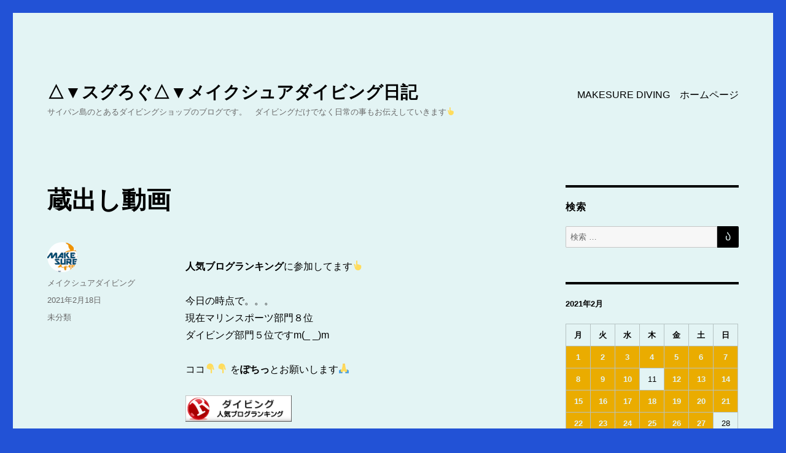

--- FILE ---
content_type: text/html; charset=UTF-8
request_url: http://makesuresaipan.com/blog/2021/02/18/%E8%94%B5%E5%87%BA%E3%81%97%E5%8B%95%E7%94%BB/
body_size: 46572
content:
<!DOCTYPE html>
<html lang="ja" class="no-js">
<head>
	<meta charset="UTF-8">
	<meta name="viewport" content="width=device-width, initial-scale=1">
	<link rel="profile" href="http://gmpg.org/xfn/11">
		<link rel="pingback" href="http://makesuresaipan.com/blog/xmlrpc.php">
		<script>(function(html){html.className = html.className.replace(/\bno-js\b/,'js')})(document.documentElement);</script>
<title>蔵出し動画 | △▼スグろぐ△▼メイクシュアダイビング日記</title>

<!-- All in One SEO Pack 3.3.4 によって Michael Torbert の Semper Fi Web Design[395,437] -->
<script type="application/ld+json" class="aioseop-schema">{"@context":"https://schema.org","@graph":[{"@type":"Organization","@id":"http://makesuresaipan.com/blog/#organization","url":"http://makesuresaipan.com/blog/","name":"\u25b3\u25bc\u30b9\u30b0\u308d\u3050\u25b3\u25bc\u30e1\u30a4\u30af\u30b7\u30e5\u30a2\u30c0\u30a4\u30d3\u30f3\u30b0\u65e5\u8a18","sameAs":[]},{"@type":"WebSite","@id":"http://makesuresaipan.com/blog/#website","url":"http://makesuresaipan.com/blog/","name":"\u25b3\u25bc\u30b9\u30b0\u308d\u3050\u25b3\u25bc\u30e1\u30a4\u30af\u30b7\u30e5\u30a2\u30c0\u30a4\u30d3\u30f3\u30b0\u65e5\u8a18","publisher":{"@id":"http://makesuresaipan.com/blog/#organization"},"potentialAction":{"@type":"SearchAction","target":"http://makesuresaipan.com/blog/?s={search_term_string}","query-input":"required name=search_term_string"}},{"@type":"WebPage","@id":"http://makesuresaipan.com/blog/2021/02/18/%e8%94%b5%e5%87%ba%e3%81%97%e5%8b%95%e7%94%bb/#webpage","url":"http://makesuresaipan.com/blog/2021/02/18/%e8%94%b5%e5%87%ba%e3%81%97%e5%8b%95%e7%94%bb/","inLanguage":"ja","name":"\u8535\u51fa\u3057\u52d5\u753b","isPartOf":{"@id":"http://makesuresaipan.com/blog/#website"},"datePublished":"2021-02-18T06:35:02+10:00","dateModified":"2021-02-18T06:35:05+10:00"},{"@type":"Article","@id":"http://makesuresaipan.com/blog/2021/02/18/%e8%94%b5%e5%87%ba%e3%81%97%e5%8b%95%e7%94%bb/#article","isPartOf":{"@id":"http://makesuresaipan.com/blog/2021/02/18/%e8%94%b5%e5%87%ba%e3%81%97%e5%8b%95%e7%94%bb/#webpage"},"author":{"@id":"http://makesuresaipan.com/blog/author/admin/#author"},"headline":"\u8535\u51fa\u3057\u52d5\u753b","datePublished":"2021-02-18T06:35:02+10:00","dateModified":"2021-02-18T06:35:05+10:00","commentCount":0,"mainEntityOfPage":{"@id":"http://makesuresaipan.com/blog/2021/02/18/%e8%94%b5%e5%87%ba%e3%81%97%e5%8b%95%e7%94%bb/#webpage"},"publisher":{"@id":"http://makesuresaipan.com/blog/#organization"},"articleSection":"\u672a\u5206\u985e"},{"@type":"Person","@id":"http://makesuresaipan.com/blog/author/admin/#author","name":"\u30e1\u30a4\u30af\u30b7\u30e5\u30a2\u30c0\u30a4\u30d3\u30f3\u30b0","sameAs":[],"image":{"@type":"ImageObject","@id":"http://makesuresaipan.com/blog/#personlogo","url":"http://0.gravatar.com/avatar/963e20afea5f03a759553142a0bb3413?s=96&d=mm&r=g","width":96,"height":96,"caption":"\u30e1\u30a4\u30af\u30b7\u30e5\u30a2\u30c0\u30a4\u30d3\u30f3\u30b0"}}]}</script>
<link rel="canonical" href="http://makesuresaipan.com/blog/2021/02/18/蔵出し動画/" />
<!-- All in One SEO Pack -->
<link rel='dns-prefetch' href='//fonts.googleapis.com' />
<link rel='dns-prefetch' href='//s.w.org' />
<link href='https://fonts.gstatic.com' crossorigin rel='preconnect' />
<link rel="alternate" type="application/rss+xml" title="△▼スグろぐ△▼メイクシュアダイビング日記 &raquo; フィード" href="http://makesuresaipan.com/blog/feed/" />
<link rel="alternate" type="application/rss+xml" title="△▼スグろぐ△▼メイクシュアダイビング日記 &raquo; コメントフィード" href="http://makesuresaipan.com/blog/comments/feed/" />
<link rel="alternate" type="application/rss+xml" title="△▼スグろぐ△▼メイクシュアダイビング日記 &raquo; 蔵出し動画 のコメントのフィード" href="http://makesuresaipan.com/blog/2021/02/18/%e8%94%b5%e5%87%ba%e3%81%97%e5%8b%95%e7%94%bb/feed/" />
		<script type="text/javascript">
			window._wpemojiSettings = {"baseUrl":"https:\/\/s.w.org\/images\/core\/emoji\/13.0.1\/72x72\/","ext":".png","svgUrl":"https:\/\/s.w.org\/images\/core\/emoji\/13.0.1\/svg\/","svgExt":".svg","source":{"concatemoji":"http:\/\/makesuresaipan.com\/blog\/wp-includes\/js\/wp-emoji-release.min.js?ver=5.6.16"}};
			!function(e,a,t){var n,r,o,i=a.createElement("canvas"),p=i.getContext&&i.getContext("2d");function s(e,t){var a=String.fromCharCode;p.clearRect(0,0,i.width,i.height),p.fillText(a.apply(this,e),0,0);e=i.toDataURL();return p.clearRect(0,0,i.width,i.height),p.fillText(a.apply(this,t),0,0),e===i.toDataURL()}function c(e){var t=a.createElement("script");t.src=e,t.defer=t.type="text/javascript",a.getElementsByTagName("head")[0].appendChild(t)}for(o=Array("flag","emoji"),t.supports={everything:!0,everythingExceptFlag:!0},r=0;r<o.length;r++)t.supports[o[r]]=function(e){if(!p||!p.fillText)return!1;switch(p.textBaseline="top",p.font="600 32px Arial",e){case"flag":return s([127987,65039,8205,9895,65039],[127987,65039,8203,9895,65039])?!1:!s([55356,56826,55356,56819],[55356,56826,8203,55356,56819])&&!s([55356,57332,56128,56423,56128,56418,56128,56421,56128,56430,56128,56423,56128,56447],[55356,57332,8203,56128,56423,8203,56128,56418,8203,56128,56421,8203,56128,56430,8203,56128,56423,8203,56128,56447]);case"emoji":return!s([55357,56424,8205,55356,57212],[55357,56424,8203,55356,57212])}return!1}(o[r]),t.supports.everything=t.supports.everything&&t.supports[o[r]],"flag"!==o[r]&&(t.supports.everythingExceptFlag=t.supports.everythingExceptFlag&&t.supports[o[r]]);t.supports.everythingExceptFlag=t.supports.everythingExceptFlag&&!t.supports.flag,t.DOMReady=!1,t.readyCallback=function(){t.DOMReady=!0},t.supports.everything||(n=function(){t.readyCallback()},a.addEventListener?(a.addEventListener("DOMContentLoaded",n,!1),e.addEventListener("load",n,!1)):(e.attachEvent("onload",n),a.attachEvent("onreadystatechange",function(){"complete"===a.readyState&&t.readyCallback()})),(n=t.source||{}).concatemoji?c(n.concatemoji):n.wpemoji&&n.twemoji&&(c(n.twemoji),c(n.wpemoji)))}(window,document,window._wpemojiSettings);
		</script>
		<style type="text/css">
img.wp-smiley,
img.emoji {
	display: inline !important;
	border: none !important;
	box-shadow: none !important;
	height: 1em !important;
	width: 1em !important;
	margin: 0 .07em !important;
	vertical-align: -0.1em !important;
	background: none !important;
	padding: 0 !important;
}
</style>
	<link rel='stylesheet' id='wp-block-library-css'  href='http://makesuresaipan.com/blog/wp-includes/css/dist/block-library/style.min.css?ver=5.6.16' type='text/css' media='all' />
<link rel='stylesheet' id='wp-block-library-theme-css'  href='http://makesuresaipan.com/blog/wp-includes/css/dist/block-library/theme.min.css?ver=5.6.16' type='text/css' media='all' />
<link rel='stylesheet' id='twentysixteen-fonts-css'  href='https://fonts.googleapis.com/css?family=Merriweather%3A400%2C700%2C900%2C400italic%2C700italic%2C900italic%7CInconsolata%3A400&#038;subset=latin%2Clatin-ext' type='text/css' media='all' />
<link rel='stylesheet' id='genericons-css'  href='http://makesuresaipan.com/blog/wp-content/themes/twentysixteen/genericons/genericons.css?ver=3.4.1' type='text/css' media='all' />
<link rel='stylesheet' id='twentysixteen-style-css'  href='http://makesuresaipan.com/blog/wp-content/themes/twentysixteen/style.css?ver=5.6.16' type='text/css' media='all' />
<style id='twentysixteen-style-inline-css' type='text/css'>

		/* Custom Page Background Color */
		.site {
			background-color: #e3f4f4;
		}

		mark,
		ins,
		button,
		button[disabled]:hover,
		button[disabled]:focus,
		input[type="button"],
		input[type="button"][disabled]:hover,
		input[type="button"][disabled]:focus,
		input[type="reset"],
		input[type="reset"][disabled]:hover,
		input[type="reset"][disabled]:focus,
		input[type="submit"],
		input[type="submit"][disabled]:hover,
		input[type="submit"][disabled]:focus,
		.menu-toggle.toggled-on,
		.menu-toggle.toggled-on:hover,
		.menu-toggle.toggled-on:focus,
		.pagination .prev,
		.pagination .next,
		.pagination .prev:hover,
		.pagination .prev:focus,
		.pagination .next:hover,
		.pagination .next:focus,
		.pagination .nav-links:before,
		.pagination .nav-links:after,
		.widget_calendar tbody a,
		.widget_calendar tbody a:hover,
		.widget_calendar tbody a:focus,
		.page-links a,
		.page-links a:hover,
		.page-links a:focus {
			color: #e3f4f4;
		}

		@media screen and (min-width: 56.875em) {
			.main-navigation ul ul li {
				background-color: #e3f4f4;
			}

			.main-navigation ul ul:after {
				border-top-color: #e3f4f4;
				border-bottom-color: #e3f4f4;
			}
		}
	

		/* Custom Link Color */
		.menu-toggle:hover,
		.menu-toggle:focus,
		a,
		.main-navigation a:hover,
		.main-navigation a:focus,
		.dropdown-toggle:hover,
		.dropdown-toggle:focus,
		.social-navigation a:hover:before,
		.social-navigation a:focus:before,
		.post-navigation a:hover .post-title,
		.post-navigation a:focus .post-title,
		.tagcloud a:hover,
		.tagcloud a:focus,
		.site-branding .site-title a:hover,
		.site-branding .site-title a:focus,
		.entry-title a:hover,
		.entry-title a:focus,
		.entry-footer a:hover,
		.entry-footer a:focus,
		.comment-metadata a:hover,
		.comment-metadata a:focus,
		.pingback .comment-edit-link:hover,
		.pingback .comment-edit-link:focus,
		.comment-reply-link,
		.comment-reply-link:hover,
		.comment-reply-link:focus,
		.required,
		.site-info a:hover,
		.site-info a:focus {
			color: #eaac00;
		}

		mark,
		ins,
		button:hover,
		button:focus,
		input[type="button"]:hover,
		input[type="button"]:focus,
		input[type="reset"]:hover,
		input[type="reset"]:focus,
		input[type="submit"]:hover,
		input[type="submit"]:focus,
		.pagination .prev:hover,
		.pagination .prev:focus,
		.pagination .next:hover,
		.pagination .next:focus,
		.widget_calendar tbody a,
		.page-links a:hover,
		.page-links a:focus {
			background-color: #eaac00;
		}

		input[type="date"]:focus,
		input[type="time"]:focus,
		input[type="datetime-local"]:focus,
		input[type="week"]:focus,
		input[type="month"]:focus,
		input[type="text"]:focus,
		input[type="email"]:focus,
		input[type="url"]:focus,
		input[type="password"]:focus,
		input[type="search"]:focus,
		input[type="tel"]:focus,
		input[type="number"]:focus,
		textarea:focus,
		.tagcloud a:hover,
		.tagcloud a:focus,
		.menu-toggle:hover,
		.menu-toggle:focus {
			border-color: #eaac00;
		}

		@media screen and (min-width: 56.875em) {
			.main-navigation li:hover > a,
			.main-navigation li.focus > a {
				color: #eaac00;
			}
		}
	

		/* Custom Main Text Color */
		body,
		blockquote cite,
		blockquote small,
		.main-navigation a,
		.menu-toggle,
		.dropdown-toggle,
		.social-navigation a,
		.post-navigation a,
		.pagination a:hover,
		.pagination a:focus,
		.widget-title a,
		.site-branding .site-title a,
		.entry-title a,
		.page-links > .page-links-title,
		.comment-author,
		.comment-reply-title small a:hover,
		.comment-reply-title small a:focus {
			color: #000000
		}

		blockquote,
		.menu-toggle.toggled-on,
		.menu-toggle.toggled-on:hover,
		.menu-toggle.toggled-on:focus,
		.post-navigation,
		.post-navigation div + div,
		.pagination,
		.widget,
		.page-header,
		.page-links a,
		.comments-title,
		.comment-reply-title {
			border-color: #000000;
		}

		button,
		button[disabled]:hover,
		button[disabled]:focus,
		input[type="button"],
		input[type="button"][disabled]:hover,
		input[type="button"][disabled]:focus,
		input[type="reset"],
		input[type="reset"][disabled]:hover,
		input[type="reset"][disabled]:focus,
		input[type="submit"],
		input[type="submit"][disabled]:hover,
		input[type="submit"][disabled]:focus,
		.menu-toggle.toggled-on,
		.menu-toggle.toggled-on:hover,
		.menu-toggle.toggled-on:focus,
		.pagination:before,
		.pagination:after,
		.pagination .prev,
		.pagination .next,
		.page-links a {
			background-color: #000000;
		}

		/* Border Color */
		fieldset,
		pre,
		abbr,
		acronym,
		table,
		th,
		td,
		input[type="date"],
		input[type="time"],
		input[type="datetime-local"],
		input[type="week"],
		input[type="month"],
		input[type="text"],
		input[type="email"],
		input[type="url"],
		input[type="password"],
		input[type="search"],
		input[type="tel"],
		input[type="number"],
		textarea,
		.main-navigation li,
		.main-navigation .primary-menu,
		.menu-toggle,
		.dropdown-toggle:after,
		.social-navigation a,
		.image-navigation,
		.comment-navigation,
		.tagcloud a,
		.entry-content,
		.entry-summary,
		.page-links a,
		.page-links > span,
		.comment-list article,
		.comment-list .pingback,
		.comment-list .trackback,
		.comment-reply-link,
		.no-comments,
		.widecolumn .mu_register .mu_alert {
			border-color: #000000; /* Fallback for IE7 and IE8 */
			border-color: rgba( 0, 0, 0, 0.2);
		}

		hr,
		code {
			background-color: #000000; /* Fallback for IE7 and IE8 */
			background-color: rgba( 0, 0, 0, 0.2);
		}

		@media screen and (min-width: 56.875em) {
			.main-navigation ul ul,
			.main-navigation ul ul li {
				border-color: rgba( 0, 0, 0, 0.2);
			}

			.main-navigation ul ul:before {
				border-top-color: rgba( 0, 0, 0, 0.2);
				border-bottom-color: rgba( 0, 0, 0, 0.2);
			}
		}
	
</style>
<link rel='stylesheet' id='twentysixteen-block-style-css'  href='http://makesuresaipan.com/blog/wp-content/themes/twentysixteen/css/blocks.css?ver=20181230' type='text/css' media='all' />
<!--[if lt IE 10]>
<link rel='stylesheet' id='twentysixteen-ie-css'  href='http://makesuresaipan.com/blog/wp-content/themes/twentysixteen/css/ie.css?ver=20160816' type='text/css' media='all' />
<![endif]-->
<!--[if lt IE 9]>
<link rel='stylesheet' id='twentysixteen-ie8-css'  href='http://makesuresaipan.com/blog/wp-content/themes/twentysixteen/css/ie8.css?ver=20160816' type='text/css' media='all' />
<![endif]-->
<!--[if lt IE 8]>
<link rel='stylesheet' id='twentysixteen-ie7-css'  href='http://makesuresaipan.com/blog/wp-content/themes/twentysixteen/css/ie7.css?ver=20160816' type='text/css' media='all' />
<![endif]-->
<!--[if lt IE 9]>
<script type='text/javascript' src='http://makesuresaipan.com/blog/wp-content/themes/twentysixteen/js/html5.js?ver=3.7.3' id='twentysixteen-html5-js'></script>
<![endif]-->
<script type='text/javascript' src='http://makesuresaipan.com/blog/wp-includes/js/jquery/jquery.min.js?ver=3.5.1' id='jquery-core-js'></script>
<script type='text/javascript' src='http://makesuresaipan.com/blog/wp-includes/js/jquery/jquery-migrate.min.js?ver=3.3.2' id='jquery-migrate-js'></script>
<link rel="https://api.w.org/" href="http://makesuresaipan.com/blog/wp-json/" /><link rel="alternate" type="application/json" href="http://makesuresaipan.com/blog/wp-json/wp/v2/posts/2448" /><link rel="EditURI" type="application/rsd+xml" title="RSD" href="http://makesuresaipan.com/blog/xmlrpc.php?rsd" />
<link rel="wlwmanifest" type="application/wlwmanifest+xml" href="http://makesuresaipan.com/blog/wp-includes/wlwmanifest.xml" /> 
<meta name="generator" content="WordPress 5.6.16" />
<link rel='shortlink' href='http://makesuresaipan.com/blog/?p=2448' />
<link rel="alternate" type="application/json+oembed" href="http://makesuresaipan.com/blog/wp-json/oembed/1.0/embed?url=http%3A%2F%2Fmakesuresaipan.com%2Fblog%2F2021%2F02%2F18%2F%25e8%2594%25b5%25e5%2587%25ba%25e3%2581%2597%25e5%258b%2595%25e7%2594%25bb%2F" />
<link rel="alternate" type="text/xml+oembed" href="http://makesuresaipan.com/blog/wp-json/oembed/1.0/embed?url=http%3A%2F%2Fmakesuresaipan.com%2Fblog%2F2021%2F02%2F18%2F%25e8%2594%25b5%25e5%2587%25ba%25e3%2581%2597%25e5%258b%2595%25e7%2594%25bb%2F&#038;format=xml" />
<style type="text/css" id="custom-background-css">
body.custom-background { background-color: #2252d6; }
</style>
	<link rel="icon" href="http://makesuresaipan.com/blog/wp-content/uploads/2020/04/cropped-makesure-elearning-logo-32x32.jpg" sizes="32x32" />
<link rel="icon" href="http://makesuresaipan.com/blog/wp-content/uploads/2020/04/cropped-makesure-elearning-logo-192x192.jpg" sizes="192x192" />
<link rel="apple-touch-icon" href="http://makesuresaipan.com/blog/wp-content/uploads/2020/04/cropped-makesure-elearning-logo-180x180.jpg" />
<meta name="msapplication-TileImage" content="http://makesuresaipan.com/blog/wp-content/uploads/2020/04/cropped-makesure-elearning-logo-270x270.jpg" />
</head>

<body class="post-template-default single single-post postid-2448 single-format-standard custom-background wp-embed-responsive">
<div id="page" class="site">
	<div class="site-inner">
		<a class="skip-link screen-reader-text" href="#content">コンテンツへスキップ</a>

		<header id="masthead" class="site-header" role="banner">
			<div class="site-header-main">
				<div class="site-branding">
					
											<p class="site-title"><a href="http://makesuresaipan.com/blog/" rel="home">△▼スグろぐ△▼メイクシュアダイビング日記</a></p>
												<p class="site-description">サイパン島のとあるダイビングショップのブログです。　ダイビングだけでなく日常の事もお伝えしていきます👆</p>
									</div><!-- .site-branding -->

									<button id="menu-toggle" class="menu-toggle">メニュー</button>

					<div id="site-header-menu" class="site-header-menu">
													<nav id="site-navigation" class="main-navigation" role="navigation" aria-label="メインメニュー">
								<div class="menu-makesure-diving%e3%80%80%e3%83%9b%e3%83%bc%e3%83%a0%e3%83%9a%e3%83%bc%e3%82%b8-container"><ul id="menu-makesure-diving%e3%80%80%e3%83%9b%e3%83%bc%e3%83%a0%e3%83%9a%e3%83%bc%e3%82%b8" class="primary-menu"><li id="menu-item-135" class="menu-item menu-item-type-custom menu-item-object-custom menu-item-135"><a href="https://makesuresaipan.com/">MAKESURE DIVING　ホームページ</a></li>
</ul></div>							</nav><!-- .main-navigation -->
						
											</div><!-- .site-header-menu -->
							</div><!-- .site-header-main -->

					</header><!-- .site-header -->

		<div id="content" class="site-content">

<div id="primary" class="content-area">
	<main id="main" class="site-main" role="main">
		
<article id="post-2448" class="post-2448 post type-post status-publish format-standard hentry category-1">
	<header class="entry-header">
		<h1 class="entry-title">蔵出し動画</h1>	</header><!-- .entry-header -->

	
	
	<div class="entry-content">
		
<p><strong><br>人気ブログランキング</strong>に参加してます👆</p>



<p>今日の時点で。。。<br>現在マリンスポーツ部門８位<br>ダイビング部門５位ですm(_ _)m<br><br>ココ👇👇 を<strong>ぽちっ</strong>とお願いします🙏</p>



<figure class="wp-block-image is-resized"><a href="https://blog.with2.net/link/?605715"><img loading="lazy" src="https://blog.with2.net/img/banner/c/banner_2/br_c_1245_2.gif" alt="画像に alt 属性が指定されていません。ファイル名: br_c_1245_2.gif" width="173" height="43"/></a><figcaption><a rel="noreferrer noopener" href="http://blog.with2.net/link/?605715:1245" target="_blank">ダイビングランキング</a> </figcaption></figure>



<p>昨日のブログでお伝えした様に、<br>過去の写真を色々とほじくり返していたんですが<br>そんな中に幾つか動画も撮っていまして👆<br><br>それがそのまま正にお蔵入りしてたので<br>蔵出ししてみました🎵<br><br><br></p>



<figure class="wp-block-embed is-type-video is-provider-youtube wp-block-embed-youtube wp-embed-aspect-16-9 wp-has-aspect-ratio"><div class="wp-block-embed__wrapper">
<iframe title="５年前の動画を再編集してみた。" width="840" height="473" src="https://www.youtube.com/embed/rM0UWyMXWyg?feature=oembed" frameborder="0" allow="accelerometer; autoplay; clipboard-write; encrypted-media; gyroscope; picture-in-picture" allowfullscreen></iframe>
</div></figure>



<p>ってな感じで、<br>折角なんでこれから見つけた動画や、<br>先日の様に過去の写真をちょこちょこ蔵出し<br>していきますね✋<br><br><br><br>ネタが無い日は特に😁</p>



<figure class="wp-block-image size-large"><a href="https://makesuresaipan.com/makesure-to-stay-strong-%E3%83%97%E3%83%AD%E3%82%B8%E3%82%A7%E3%82%AF%E3%83%88/"><img loading="lazy" width="600" height="450" src="https://makesuresaipan.com/blog/wp-content/uploads/2021/02/プロジェクトバナー2-1.jpg" alt="" class="wp-image-2425" srcset="http://makesuresaipan.com/blog/wp-content/uploads/2021/02/プロジェクトバナー2-1.jpg 600w, http://makesuresaipan.com/blog/wp-content/uploads/2021/02/プロジェクトバナー2-1-300x225.jpg 300w" sizes="(max-width: 709px) 85vw, (max-width: 909px) 67vw, (max-width: 984px) 61vw, (max-width: 1362px) 45vw, 600px" /></a><figcaption>https://makesuresaipan.com/makesure-to-stay-strong-%E3%83%97%E3%83%AD%E3%82%B8%E3%82%A7%E3%82%AF%E3%83%88/</figcaption></figure>



<p><br><br>商品詳細は下記をご参照の上、<br>コチラの<a href="https://makesuresaipan.com/form/form1/"><strong>予約フォーム</strong></a>より<a rel="noreferrer noopener" href="https://makesuresaipan.com/form/form1/" target="_blank"></a>お申込み下さい。</p>



<figure class="wp-block-image size-large"><img loading="lazy" width="792" height="612" src="https://makesuresaipan.com/blog/wp-content/uploads/2021/01/Ｔシャツデザイン　ブログ.png" alt="" class="wp-image-2266" srcset="http://makesuresaipan.com/blog/wp-content/uploads/2021/01/Ｔシャツデザイン　ブログ.png 792w, http://makesuresaipan.com/blog/wp-content/uploads/2021/01/Ｔシャツデザイン　ブログ-300x232.png 300w, http://makesuresaipan.com/blog/wp-content/uploads/2021/01/Ｔシャツデザイン　ブログ-768x593.png 768w" sizes="(max-width: 709px) 85vw, (max-width: 909px) 67vw, (max-width: 984px) 61vw, (max-width: 1362px) 45vw, 600px" /></figure>



<p class="has-bright-red-color has-text-color"><strong>２/１０現在、Ｔシャツにおきまして下記商品が売り切れとなっております。<br>黒：XL，L，M<br>白：S<br>グレー：L，M，S </strong><br><br></p>



<figure class="wp-block-image size-large is-resized"><img loading="lazy" src="https://makesuresaipan.com/blog/wp-content/uploads/2021/01/マスク　サンプル　ブログ.png" alt="" class="wp-image-2267" width="630" height="486" srcset="http://makesuresaipan.com/blog/wp-content/uploads/2021/01/マスク　サンプル　ブログ.png 792w, http://makesuresaipan.com/blog/wp-content/uploads/2021/01/マスク　サンプル　ブログ-300x232.png 300w, http://makesuresaipan.com/blog/wp-content/uploads/2021/01/マスク　サンプル　ブログ-768x593.png 768w" sizes="(max-width: 709px) 85vw, (max-width: 909px) 67vw, (max-width: 984px) 61vw, (max-width: 1362px) 45vw, 600px" /></figure>



<figure class="wp-block-image size-large"><img loading="lazy" width="792" height="612" src="https://makesuresaipan.com/blog/wp-content/uploads/2021/01/ボトルサンプル図　ブログ.png" alt="" class="wp-image-2268" srcset="http://makesuresaipan.com/blog/wp-content/uploads/2021/01/ボトルサンプル図　ブログ.png 792w, http://makesuresaipan.com/blog/wp-content/uploads/2021/01/ボトルサンプル図　ブログ-300x232.png 300w, http://makesuresaipan.com/blog/wp-content/uploads/2021/01/ボトルサンプル図　ブログ-768x593.png 768w" sizes="(max-width: 709px) 85vw, (max-width: 909px) 67vw, (max-width: 984px) 61vw, (max-width: 1362px) 45vw, 600px" /></figure>



<p><br>各商品は<strong>日本で作成・発送</strong>致しますので<br>サイパンでの受取りは必要ありません。<br><br>尚、各グッズの数に限りがありますので<br>お早めにお申し込み下さいませ。<br><br><br>今回もどうぞ宜しくお願い致します。</p>



<p><br><br></p>



<p><br><strong>今回の使用カメラは</strong><br><strong>[OLYMPUS TG-３</strong>]<strong>です</strong>📸</p>



<p><br><br><br><br><br><br><br><strong>★☆インフォメーション☆★</strong><br></p>



<p><br>※現状過去ブログはこちらURL⬇⬇<br>からご覧下さい。<br><a href="https://msdsaipan.fc2.net/">https://msdsaipan.fc2.net/</a></p>



<p><br><br><strong>△▼</strong> <strong>MAKESUREﾀﾞｲﾋﾞﾝｸﾞのご案内△▼</strong></p>



<p>「ＭＡＫＥＳＵＲＥ」とは「確実に」<br>と云う意味であり、全てのお客様に<br>「確実に」安全ダイビングを提供し、<br>「確実に」サイパンでのダイビングを<br>楽しんで頂ける様にをモットーに<br>行っております。</p>



<p>【当店のホームページはコチラ↓】<br><a rel="noreferrer noopener" href="https://makesuresaipan.com/" target="_blank">https://makesuresaipan.com/</a></p>



<p>【当店へのご予約ﾌｫｰﾑはコチラ↓】<br><a rel="noreferrer noopener" href="http://makesuresaipan.com/index.php/form/" target="_blank">https://makesuresaipan.com/index.php/form/</a></p>



<p>【当店へのお問合わせ・ご質問は<br>コチラ↓からお気軽にどうぞ。】<br><a rel="noreferrer noopener" target="_blank">enzoudiver@gmail.com</a><br><br>﻿</p>
	</div><!-- .entry-content -->

	<footer class="entry-footer">
		<span class="byline"><span class="author vcard"><img alt='' src='http://0.gravatar.com/avatar/963e20afea5f03a759553142a0bb3413?s=49&#038;d=mm&#038;r=g' srcset='http://0.gravatar.com/avatar/963e20afea5f03a759553142a0bb3413?s=98&#038;d=mm&#038;r=g 2x' class='avatar avatar-49 photo' height='49' width='49' loading='lazy'/><span class="screen-reader-text">投稿者 </span> <a class="url fn n" href="http://makesuresaipan.com/blog/author/admin/">メイクシュアダイビング</a></span></span><span class="posted-on"><span class="screen-reader-text">投稿日: </span><a href="http://makesuresaipan.com/blog/2021/02/18/%e8%94%b5%e5%87%ba%e3%81%97%e5%8b%95%e7%94%bb/" rel="bookmark"><time class="entry-date published" datetime="2021-02-18T16:35:02+10:00">2021年2月18日</time><time class="updated" datetime="2021-02-18T16:35:05+10:00">2021年2月18日</time></a></span><span class="cat-links"><span class="screen-reader-text">カテゴリー </span><a href="http://makesuresaipan.com/blog/category/%e6%9c%aa%e5%88%86%e9%a1%9e/" rel="category tag">未分類</a></span>			</footer><!-- .entry-footer -->
</article><!-- #post-2448 -->

<div id="comments" class="comments-area">

	
	
		<div id="respond" class="comment-respond">
		<h2 id="reply-title" class="comment-reply-title">コメントを残す <small><a rel="nofollow" id="cancel-comment-reply-link" href="/blog/2021/02/18/%E8%94%B5%E5%87%BA%E3%81%97%E5%8B%95%E7%94%BB/#respond" style="display:none;">コメントをキャンセル</a></small></h2><form action="http://makesuresaipan.com/blog/wp-comments-post.php" method="post" id="commentform" class="comment-form" novalidate><p class="comment-notes"><span id="email-notes">メールアドレスが公開されることはありません。</span> <span class="required">*</span> が付いている欄は必須項目です</p><p class="comment-form-comment"><label for="comment">コメント</label> <textarea id="comment" name="comment" cols="45" rows="8" maxlength="65525" required="required"></textarea></p><p class="comment-form-author"><label for="author">名前 <span class="required">*</span></label> <input id="author" name="author" type="text" value="" size="30" maxlength="245" required='required' /></p>
<p class="comment-form-email"><label for="email">メール <span class="required">*</span></label> <input id="email" name="email" type="email" value="" size="30" maxlength="100" aria-describedby="email-notes" required='required' /></p>
<p class="comment-form-url"><label for="url">サイト</label> <input id="url" name="url" type="url" value="" size="30" maxlength="200" /></p>
<p class="comment-form-cookies-consent"><input id="wp-comment-cookies-consent" name="wp-comment-cookies-consent" type="checkbox" value="yes" /> <label for="wp-comment-cookies-consent">次回のコメントで使用するためブラウザーに自分の名前、メールアドレス、サイトを保存する。</label></p>
<p class="aiowps-captcha"><label for="aiowps-captcha-answer">Please enter an answer in digits:</label><div class="aiowps-captcha-equation"><strong>ten &#43; nine = <input type="hidden" name="aiowps-captcha-string-info" id="aiowps-captcha-string-info" value="4f7fmir4i3" /><input type="hidden" name="aiowps-captcha-temp-string" id="aiowps-captcha-temp-string" value="1769105880" /><input type="text" size="2" id="aiowps-captcha-answer" name="aiowps-captcha-answer" value="" autocomplete="off" /></strong></div></p><p class="form-submit"><input name="submit" type="submit" id="submit" class="submit" value="コメントを送信" /> <input type='hidden' name='comment_post_ID' value='2448' id='comment_post_ID' />
<input type='hidden' name='comment_parent' id='comment_parent' value='0' />
</p><p style="display: none;"><input type="hidden" id="akismet_comment_nonce" name="akismet_comment_nonce" value="db6bcdc51c" /></p><p style="display: none;"><input type="hidden" id="ak_js" name="ak_js" value="24"/></p></form>	</div><!-- #respond -->
	<p class="akismet_comment_form_privacy_notice">このサイトはスパムを低減するために Akismet を使っています。<a href="https://akismet.com/privacy/" target="_blank" rel="nofollow noopener">コメントデータの処理方法の詳細はこちらをご覧ください</a>。</p>
</div><!-- .comments-area -->

	<nav class="navigation post-navigation" role="navigation" aria-label="投稿">
		<h2 class="screen-reader-text">投稿ナビゲーション</h2>
		<div class="nav-links"><div class="nav-previous"><a href="http://makesuresaipan.com/blog/2021/02/17/%e4%be%9d%e9%a0%bc%e3%82%92%e9%a0%82%e3%81%8d%e3%81%be%e3%81%97%e3%81%a6%f0%9f%8e%b5/" rel="prev"><span class="meta-nav" aria-hidden="true">前</span> <span class="screen-reader-text">過去の投稿:</span> <span class="post-title">依頼を頂きまして🎵</span></a></div><div class="nav-next"><a href="http://makesuresaipan.com/blog/2021/02/19/fun%e3%83%80%e3%82%a4%e3%83%93%e3%83%b3%e3%82%b0%f0%9f%8e%b5/" rel="next"><span class="meta-nav" aria-hidden="true">次</span> <span class="screen-reader-text">次の投稿:</span> <span class="post-title">FUNダイビング🎵</span></a></div></div>
	</nav>
	</main><!-- .site-main -->

	<aside id="content-bottom-widgets" class="content-bottom-widgets" role="complementary">
	
			<div class="widget-area">
			
		<section id="recent-posts-3" class="widget widget_recent_entries">
		<h2 class="widget-title">最近の投稿</h2>
		<ul>
											<li>
					<a href="http://makesuresaipan.com/blog/2026/01/22/one-dive-match/">サイパンダイビング、１本勝負！</a>
									</li>
											<li>
					<a href="http://makesuresaipan.com/blog/2026/01/21/4dive-4/">サイパンダイビング、４ダイブ。</a>
									</li>
											<li>
					<a href="http://makesuresaipan.com/blog/2026/01/20/all-black/">サイパンダイビング、オールブラック。</a>
									</li>
											<li>
					<a href="http://makesuresaipan.com/blog/2026/01/16/pattern/">サイパンダイビング、模様。</a>
									</li>
											<li>
					<a href="http://makesuresaipan.com/blog/2026/01/15/request-2/">サイパンダイビング、リクエスト。</a>
									</li>
					</ul>

		</section><section id="search-4" class="widget widget_search">
<form role="search" method="get" class="search-form" action="http://makesuresaipan.com/blog/">
	<label>
		<span class="screen-reader-text">検索対象:</span>
		<input type="search" class="search-field" placeholder="検索 &hellip;" value="" name="s" />
	</label>
	<button type="submit" class="search-submit"><span class="screen-reader-text">検索</span></button>
</form>
</section>		</div><!-- .widget-area -->
	</aside><!-- .content-bottom-widgets -->

</div><!-- .content-area -->


	<aside id="secondary" class="sidebar widget-area" role="complementary">
		<section id="search-6" class="widget widget_search"><h2 class="widget-title">検索</h2>
<form role="search" method="get" class="search-form" action="http://makesuresaipan.com/blog/">
	<label>
		<span class="screen-reader-text">検索対象:</span>
		<input type="search" class="search-field" placeholder="検索 &hellip;" value="" name="s" />
	</label>
	<button type="submit" class="search-submit"><span class="screen-reader-text">検索</span></button>
</form>
</section><section id="calendar-3" class="widget widget_calendar"><div id="calendar_wrap" class="calendar_wrap"><table id="wp-calendar" class="wp-calendar-table">
	<caption>2021年2月</caption>
	<thead>
	<tr>
		<th scope="col" title="月曜日">月</th>
		<th scope="col" title="火曜日">火</th>
		<th scope="col" title="水曜日">水</th>
		<th scope="col" title="木曜日">木</th>
		<th scope="col" title="金曜日">金</th>
		<th scope="col" title="土曜日">土</th>
		<th scope="col" title="日曜日">日</th>
	</tr>
	</thead>
	<tbody>
	<tr><td><a href="http://makesuresaipan.com/blog/2021/02/01/" aria-label="2021年2月1日 に投稿を公開">1</a></td><td><a href="http://makesuresaipan.com/blog/2021/02/02/" aria-label="2021年2月2日 に投稿を公開">2</a></td><td><a href="http://makesuresaipan.com/blog/2021/02/03/" aria-label="2021年2月3日 に投稿を公開">3</a></td><td><a href="http://makesuresaipan.com/blog/2021/02/04/" aria-label="2021年2月4日 に投稿を公開">4</a></td><td><a href="http://makesuresaipan.com/blog/2021/02/05/" aria-label="2021年2月5日 に投稿を公開">5</a></td><td><a href="http://makesuresaipan.com/blog/2021/02/06/" aria-label="2021年2月6日 に投稿を公開">6</a></td><td><a href="http://makesuresaipan.com/blog/2021/02/07/" aria-label="2021年2月7日 に投稿を公開">7</a></td>
	</tr>
	<tr>
		<td><a href="http://makesuresaipan.com/blog/2021/02/08/" aria-label="2021年2月8日 に投稿を公開">8</a></td><td><a href="http://makesuresaipan.com/blog/2021/02/09/" aria-label="2021年2月9日 に投稿を公開">9</a></td><td><a href="http://makesuresaipan.com/blog/2021/02/10/" aria-label="2021年2月10日 に投稿を公開">10</a></td><td>11</td><td><a href="http://makesuresaipan.com/blog/2021/02/12/" aria-label="2021年2月12日 に投稿を公開">12</a></td><td><a href="http://makesuresaipan.com/blog/2021/02/13/" aria-label="2021年2月13日 に投稿を公開">13</a></td><td><a href="http://makesuresaipan.com/blog/2021/02/14/" aria-label="2021年2月14日 に投稿を公開">14</a></td>
	</tr>
	<tr>
		<td><a href="http://makesuresaipan.com/blog/2021/02/15/" aria-label="2021年2月15日 に投稿を公開">15</a></td><td><a href="http://makesuresaipan.com/blog/2021/02/16/" aria-label="2021年2月16日 に投稿を公開">16</a></td><td><a href="http://makesuresaipan.com/blog/2021/02/17/" aria-label="2021年2月17日 に投稿を公開">17</a></td><td><a href="http://makesuresaipan.com/blog/2021/02/18/" aria-label="2021年2月18日 に投稿を公開">18</a></td><td><a href="http://makesuresaipan.com/blog/2021/02/19/" aria-label="2021年2月19日 に投稿を公開">19</a></td><td><a href="http://makesuresaipan.com/blog/2021/02/20/" aria-label="2021年2月20日 に投稿を公開">20</a></td><td><a href="http://makesuresaipan.com/blog/2021/02/21/" aria-label="2021年2月21日 に投稿を公開">21</a></td>
	</tr>
	<tr>
		<td><a href="http://makesuresaipan.com/blog/2021/02/22/" aria-label="2021年2月22日 に投稿を公開">22</a></td><td><a href="http://makesuresaipan.com/blog/2021/02/23/" aria-label="2021年2月23日 に投稿を公開">23</a></td><td><a href="http://makesuresaipan.com/blog/2021/02/24/" aria-label="2021年2月24日 に投稿を公開">24</a></td><td><a href="http://makesuresaipan.com/blog/2021/02/25/" aria-label="2021年2月25日 に投稿を公開">25</a></td><td><a href="http://makesuresaipan.com/blog/2021/02/26/" aria-label="2021年2月26日 に投稿を公開">26</a></td><td><a href="http://makesuresaipan.com/blog/2021/02/27/" aria-label="2021年2月27日 に投稿を公開">27</a></td><td>28</td>
	</tr>
	</tbody>
	</table><nav aria-label="前と次の月" class="wp-calendar-nav">
		<span class="wp-calendar-nav-prev"><a href="http://makesuresaipan.com/blog/2021/01/">&laquo; 1月</a></span>
		<span class="pad">&nbsp;</span>
		<span class="wp-calendar-nav-next"><a href="http://makesuresaipan.com/blog/2021/03/">3月 &raquo;</a></span>
	</nav></div></section>
		<section id="recent-posts-5" class="widget widget_recent_entries">
		<h2 class="widget-title">最近の投稿</h2>
		<ul>
											<li>
					<a href="http://makesuresaipan.com/blog/2026/01/22/one-dive-match/">サイパンダイビング、１本勝負！</a>
									</li>
											<li>
					<a href="http://makesuresaipan.com/blog/2026/01/21/4dive-4/">サイパンダイビング、４ダイブ。</a>
									</li>
											<li>
					<a href="http://makesuresaipan.com/blog/2026/01/20/all-black/">サイパンダイビング、オールブラック。</a>
									</li>
											<li>
					<a href="http://makesuresaipan.com/blog/2026/01/16/pattern/">サイパンダイビング、模様。</a>
									</li>
											<li>
					<a href="http://makesuresaipan.com/blog/2026/01/15/request-2/">サイパンダイビング、リクエスト。</a>
									</li>
					</ul>

		</section><section id="archives-3" class="widget widget_archive"><h2 class="widget-title">アーカイブ</h2>
			<ul>
					<li><a href='http://makesuresaipan.com/blog/2026/01/'>2026年1月</a></li>
	<li><a href='http://makesuresaipan.com/blog/2025/12/'>2025年12月</a></li>
	<li><a href='http://makesuresaipan.com/blog/2025/11/'>2025年11月</a></li>
	<li><a href='http://makesuresaipan.com/blog/2025/10/'>2025年10月</a></li>
	<li><a href='http://makesuresaipan.com/blog/2025/09/'>2025年9月</a></li>
	<li><a href='http://makesuresaipan.com/blog/2025/08/'>2025年8月</a></li>
	<li><a href='http://makesuresaipan.com/blog/2025/07/'>2025年7月</a></li>
	<li><a href='http://makesuresaipan.com/blog/2025/06/'>2025年6月</a></li>
	<li><a href='http://makesuresaipan.com/blog/2025/05/'>2025年5月</a></li>
	<li><a href='http://makesuresaipan.com/blog/2025/04/'>2025年4月</a></li>
	<li><a href='http://makesuresaipan.com/blog/2025/03/'>2025年3月</a></li>
	<li><a href='http://makesuresaipan.com/blog/2025/02/'>2025年2月</a></li>
	<li><a href='http://makesuresaipan.com/blog/2025/01/'>2025年1月</a></li>
	<li><a href='http://makesuresaipan.com/blog/2024/12/'>2024年12月</a></li>
	<li><a href='http://makesuresaipan.com/blog/2024/11/'>2024年11月</a></li>
	<li><a href='http://makesuresaipan.com/blog/2024/10/'>2024年10月</a></li>
	<li><a href='http://makesuresaipan.com/blog/2024/09/'>2024年9月</a></li>
	<li><a href='http://makesuresaipan.com/blog/2024/08/'>2024年8月</a></li>
	<li><a href='http://makesuresaipan.com/blog/2024/07/'>2024年7月</a></li>
	<li><a href='http://makesuresaipan.com/blog/2024/06/'>2024年6月</a></li>
	<li><a href='http://makesuresaipan.com/blog/2024/05/'>2024年5月</a></li>
	<li><a href='http://makesuresaipan.com/blog/2024/04/'>2024年4月</a></li>
	<li><a href='http://makesuresaipan.com/blog/2024/03/'>2024年3月</a></li>
	<li><a href='http://makesuresaipan.com/blog/2024/02/'>2024年2月</a></li>
	<li><a href='http://makesuresaipan.com/blog/2024/01/'>2024年1月</a></li>
	<li><a href='http://makesuresaipan.com/blog/2023/12/'>2023年12月</a></li>
	<li><a href='http://makesuresaipan.com/blog/2023/11/'>2023年11月</a></li>
	<li><a href='http://makesuresaipan.com/blog/2023/10/'>2023年10月</a></li>
	<li><a href='http://makesuresaipan.com/blog/2023/09/'>2023年9月</a></li>
	<li><a href='http://makesuresaipan.com/blog/2023/08/'>2023年8月</a></li>
	<li><a href='http://makesuresaipan.com/blog/2023/07/'>2023年7月</a></li>
	<li><a href='http://makesuresaipan.com/blog/2023/06/'>2023年6月</a></li>
	<li><a href='http://makesuresaipan.com/blog/2023/05/'>2023年5月</a></li>
	<li><a href='http://makesuresaipan.com/blog/2023/04/'>2023年4月</a></li>
	<li><a href='http://makesuresaipan.com/blog/2023/03/'>2023年3月</a></li>
	<li><a href='http://makesuresaipan.com/blog/2023/02/'>2023年2月</a></li>
	<li><a href='http://makesuresaipan.com/blog/2023/01/'>2023年1月</a></li>
	<li><a href='http://makesuresaipan.com/blog/2022/12/'>2022年12月</a></li>
	<li><a href='http://makesuresaipan.com/blog/2022/11/'>2022年11月</a></li>
	<li><a href='http://makesuresaipan.com/blog/2022/10/'>2022年10月</a></li>
	<li><a href='http://makesuresaipan.com/blog/2022/09/'>2022年9月</a></li>
	<li><a href='http://makesuresaipan.com/blog/2022/08/'>2022年8月</a></li>
	<li><a href='http://makesuresaipan.com/blog/2022/07/'>2022年7月</a></li>
	<li><a href='http://makesuresaipan.com/blog/2022/06/'>2022年6月</a></li>
	<li><a href='http://makesuresaipan.com/blog/2022/05/'>2022年5月</a></li>
	<li><a href='http://makesuresaipan.com/blog/2022/04/'>2022年4月</a></li>
	<li><a href='http://makesuresaipan.com/blog/2022/03/'>2022年3月</a></li>
	<li><a href='http://makesuresaipan.com/blog/2022/02/'>2022年2月</a></li>
	<li><a href='http://makesuresaipan.com/blog/2022/01/'>2022年1月</a></li>
	<li><a href='http://makesuresaipan.com/blog/2021/12/'>2021年12月</a></li>
	<li><a href='http://makesuresaipan.com/blog/2021/11/'>2021年11月</a></li>
	<li><a href='http://makesuresaipan.com/blog/2021/10/'>2021年10月</a></li>
	<li><a href='http://makesuresaipan.com/blog/2021/09/'>2021年9月</a></li>
	<li><a href='http://makesuresaipan.com/blog/2021/08/'>2021年8月</a></li>
	<li><a href='http://makesuresaipan.com/blog/2021/07/'>2021年7月</a></li>
	<li><a href='http://makesuresaipan.com/blog/2021/06/'>2021年6月</a></li>
	<li><a href='http://makesuresaipan.com/blog/2021/05/'>2021年5月</a></li>
	<li><a href='http://makesuresaipan.com/blog/2021/04/'>2021年4月</a></li>
	<li><a href='http://makesuresaipan.com/blog/2021/03/'>2021年3月</a></li>
	<li><a href='http://makesuresaipan.com/blog/2021/02/'>2021年2月</a></li>
	<li><a href='http://makesuresaipan.com/blog/2021/01/'>2021年1月</a></li>
	<li><a href='http://makesuresaipan.com/blog/2020/12/'>2020年12月</a></li>
	<li><a href='http://makesuresaipan.com/blog/2020/11/'>2020年11月</a></li>
	<li><a href='http://makesuresaipan.com/blog/2020/10/'>2020年10月</a></li>
	<li><a href='http://makesuresaipan.com/blog/2020/09/'>2020年9月</a></li>
	<li><a href='http://makesuresaipan.com/blog/2020/08/'>2020年8月</a></li>
	<li><a href='http://makesuresaipan.com/blog/2020/07/'>2020年7月</a></li>
	<li><a href='http://makesuresaipan.com/blog/2020/06/'>2020年6月</a></li>
	<li><a href='http://makesuresaipan.com/blog/2020/05/'>2020年5月</a></li>
	<li><a href='http://makesuresaipan.com/blog/2020/04/'>2020年4月</a></li>
	<li><a href='http://makesuresaipan.com/blog/2020/03/'>2020年3月</a></li>
	<li><a href='http://makesuresaipan.com/blog/2020/02/'>2020年2月</a></li>
	<li><a href='http://makesuresaipan.com/blog/2020/01/'>2020年1月</a></li>
	<li><a href='http://makesuresaipan.com/blog/2019/12/'>2019年12月</a></li>
	<li><a href='http://makesuresaipan.com/blog/2019/11/'>2019年11月</a></li>
	<li><a href='http://makesuresaipan.com/blog/2016/03/'>2016年3月</a></li>
	<li><a href='http://makesuresaipan.com/blog/2014/05/'>2014年5月</a></li>
	<li><a href='http://makesuresaipan.com/blog/2013/04/'>2013年4月</a></li>
			</ul>

			</section>	</aside><!-- .sidebar .widget-area -->

		</div><!-- .site-content -->

		<footer id="colophon" class="site-footer" role="contentinfo">
							<nav class="main-navigation" role="navigation" aria-label="フッターメインメニュー">
					<div class="menu-makesure-diving%e3%80%80%e3%83%9b%e3%83%bc%e3%83%a0%e3%83%9a%e3%83%bc%e3%82%b8-container"><ul id="menu-makesure-diving%e3%80%80%e3%83%9b%e3%83%bc%e3%83%a0%e3%83%9a%e3%83%bc%e3%82%b8-1" class="primary-menu"><li class="menu-item menu-item-type-custom menu-item-object-custom menu-item-135"><a href="https://makesuresaipan.com/">MAKESURE DIVING　ホームページ</a></li>
</ul></div>				</nav><!-- .main-navigation -->
			
			
			<div class="site-info">
								<span class="site-title"><a href="http://makesuresaipan.com/blog/" rel="home">△▼スグろぐ△▼メイクシュアダイビング日記</a></span>
								<a href="https://ja.wordpress.org/" class="imprint">
					Proudly powered by WordPress				</a>
			</div><!-- .site-info -->
		</footer><!-- .site-footer -->
	</div><!-- .site-inner -->
</div><!-- .site -->

<script type='text/javascript' src='http://makesuresaipan.com/blog/wp-content/themes/twentysixteen/js/skip-link-focus-fix.js?ver=20160816' id='twentysixteen-skip-link-focus-fix-js'></script>
<script type='text/javascript' src='http://makesuresaipan.com/blog/wp-includes/js/comment-reply.min.js?ver=5.6.16' id='comment-reply-js'></script>
<script type='text/javascript' id='twentysixteen-script-js-extra'>
/* <![CDATA[ */
var screenReaderText = {"expand":"\u30b5\u30d6\u30e1\u30cb\u30e5\u30fc\u3092\u5c55\u958b","collapse":"\u30b5\u30d6\u30e1\u30cb\u30e5\u30fc\u3092\u9589\u3058\u308b"};
/* ]]> */
</script>
<script type='text/javascript' src='http://makesuresaipan.com/blog/wp-content/themes/twentysixteen/js/functions.js?ver=20181230' id='twentysixteen-script-js'></script>
<script type='text/javascript' src='http://makesuresaipan.com/blog/wp-includes/js/wp-embed.min.js?ver=5.6.16' id='wp-embed-js'></script>
<script async="async" type='text/javascript' src='http://makesuresaipan.com/blog/wp-content/plugins/akismet/_inc/form.js?ver=4.1.3' id='akismet-form-js'></script>
</body>
</html>
